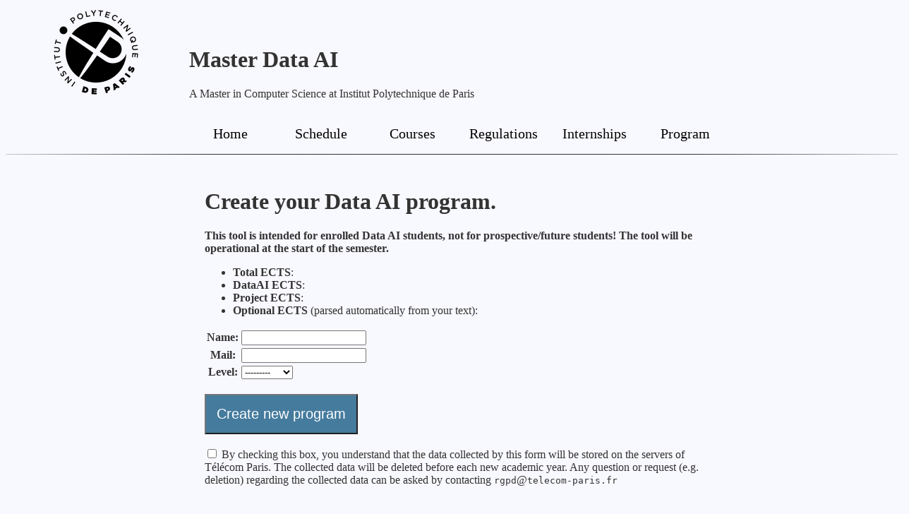

--- FILE ---
content_type: text/html; charset=utf-8
request_url: https://dataai.telecom-paris.fr/program
body_size: 1467
content:
<!DOCTYPE html>
<html>
  <head>
    <title>Data AI form </title>
    <meta name="description" content="Master Data AI at Institut
    Polytechnique de Paris. A research master in computer science
    centered around Data and AI (ML, symbolic AI, Data)" />
    <meta name="og:description" content="Master Data AI at Institut
    Polytechnique de Paris. A research master in computer science
    centered around Data and AI (ML, symbolic AI, Data)" />
    
    <meta charset="utf-8" />
    <link href='/static/css/dataai.css' rel='stylesheet' />
    <link rel="shortcut icon" href="/static/img/favicon.ico" type="image/vnd.microsoft.icon" />
    
    
    
    
  </head>
  <body>
    <header>
      <div class='headerLeft'>
        <a class='logoHeader' href="https://www.ip-paris.fr/en">
          <img src="/static/img/ipparis.png" alt="IP Paris"/>
        </a>
      </div>
      <div class='headerRight'>
          <h1>Master Data AI</h1>
          A Master in Computer Science at Institut Polytechnique de Paris

      </div>
      <div class="headerContent">
        <br />
        <nav>
          <ul class="menu">
            <li><a href="/">Home</a></li>
            <li><a href="/schedule">Schedule</a></li>
            <li><a href="/courses">Courses</a></li>
            <li><a href="/regulations">Regulations</a></li>
            <li><a href="/internships">Internships</a></li>
            <li><a href="/program">Program</a></li>
          </ul>
        </nav>
      </div>
    </header>
    <br/>
    <div class="mainbody">
      



<h1>Create your Data AI program.</h1>

<b>This tool is intended for enrolled Data AI students, not for prospective/future students! The tool will be operational at the start of the semester.</b>

<ul>

 
  <li><b>Total ECTS</b>: </li>
  <li><b>DataAI ECTS</b>: </li>
  <li><b>Project ECTS</b>: </li>
  <li><b>Optional ECTS</b> (parsed automatically from your text): </li>
</ul>
<form method="post">
  <input type="hidden" name="csrfmiddlewaretoken" value="dXi5S8tVEd1FwCq6L7QgEu1EiDIOR0PhaE41eV0NXYlgCRfPUIS2uBWSgfWUEuZq">
  <table>
    <tr><th><label for="id_name">Name:</label></th><td><input type="text" name="name" maxlength="100" required id="id_name"></td></tr>
<tr><th><label for="id_mail">Mail:</label></th><td><input type="text" name="mail" maxlength="100" required id="id_mail"></td></tr>
<tr><th><label for="id_level">Level:</label></th><td><select name="level" required id="id_level">
  <option value="" selected>---------</option>

  <option value="M1">Master 1</option>

  <option value="M2">Master 2</option>

</select></td></tr>
  </table>
  
  
  <br />
  <input type="submit" class="blue_button" value="Create new program" onClick="if(!document.getElementById('rgpd').checked){alert('You need to accept that we keep your data!'); return false;}"/>
  <br />
  <br />
  <input type="checkbox" name="rgpd" id="rgpd" />
  <label for="rgpd">By checking this box, you understand that the data
  collected by this form will be stored on the servers of Télécom
  Paris. The collected data will be deleted before each new academic
  year. Any question or request (e.g. deletion) regarding the
  collected data can be asked by
  contacting <tt>rgpd</tt><div class="hiddenmail"><b>dpo</b></div><tt>telecom-paris.fr</tt>
  </label>
  


  
</form>


    </div>


    <footer>
      <div class='footerContent'>
        <b style='font-variant: small-caps;'>
          Institut Polytechnique de Paris
        </b>
        <br />
        <div class='logo'>
          <a href="https://www.ip-paris.fr/en/">
            <img src="/static/img/ipparis.png"
                 width="64"
                 height="64"
                 alt="IP Paris"/>
          </a>
          <a href="https://www.polytechnique.edu/en/">
            <img src="/static/img/x.png"
                 width="38"
                 height="64"
                 alt="Polytechnique"/>
          </a>
          <a href="https://www.ensta-paristech.fr/en">
            <img src="/static/img/ensta.png"
                 width="46"
                 height="64"
                 alt="ENSTA"/>
          </a>
          <a href="https://www.telecom-paris.fr/en/">
            <img src="/static/img/tp.png"
                 width="45"
                 height="64"
                 alt="Telecom Paris"/>
          </a>
          <a href="https://www.telecom-sudparis.eu/en/">
            <img src="/static/img/tsp.png"
                 width="45"
                 height="64"
                 alt="Telecom SudParis"/>
          </a>
        </div>
      </div>
    </footer>

  </body>
</html>


--- FILE ---
content_type: text/css
request_url: https://dataai.telecom-paris.fr/static/css/dataai.css
body_size: 1427
content:

/*
palette 1
264653
2A9D8F
E9C46A
F4A261
E76F51

palette 2
#E63946
#F1FAEE
#A8DADC
#457B9D
#1D3557
*/


.right {
    display: inline-block;
    float:right ;
}

.hiddenmail {
    display:inline-block;
}

.hiddenmail b {
    display: none;
}
.hiddenmail::after {
    content: "@";
}

.green_button {
    background-color: #4CAF50;
    display: inline-block;
    padding: 15px;
    color: white;
    font-size: 20px;
} 

.blue_button {
    background-color: #457B9D;
    display:inline-block;
    padding: 15px;
    color: white;
    font-size: 20px;
} 

.alert:before, .alert:after {
    color: white;
    background-color: #E63946;
    border-radius: 25px;
    width: 30px;
    display: inline-block;
    text-align: center;
    font-weight: bold;
    content: "!";
    margin-right: 10px;
    margin-left: 10px;
}


.alert {
    color: #E63946;
    font-weight: bold;
    display: block;
    margin-left: auto;
    margin-right: auto;
    text-align: center;
}

.testpalette {
    color: #E63946;
    color: #F1FAEE;
    color: #A8DADC;
    color: #457B9D;
    color: #1D3557;    
}


body {
    background-color: ghostwhite;
    color: #333;
}

h2 {
    color: #457B9D;
    text-align: center;
    margin: auto;
    margin-top: 3em;
    margin-bottom: 1em;
    padding: 5px;
    border-top: 1px solid transparent;
    border-bottom: 1px solid transparent;
    border-image: radial-gradient(#222 0%, #333 80%, white 100%);
    border-image-slice: 1;
    border-left: 0px;
    border-right: 0px;

}

h3 {
    text-align: left;
    color: #457B9D;
    margin-top: 1em;
    margin-bottom: 0.5em;
}

header nav ul {
    list-style-type: none;
    margin: 0;
    padding: 0;
}

header {
    border-bottom: 1px solid transparent;
    border-image: radial-gradient(#222 0%, #333 80%, #CCC 100%);
    border-image-slice: 1;
    margin-top: 10px;
}

footer {
    border-top: 1px solid transparent;
    border-image: radial-gradient(#222 0%, #333 80%, #CCC 100%);
    border-image-slice: 1;
    margin-top: 10px;
    margin-top: 50px;
    margin-bottom: 25px;
}

header nav ul li a {
    font-size: 20px;
    text-align: center;
    margin-right: -1px;
    margin-top: 5px;
    text-decoration: none; /* Remove underline from links */
}

.headerLeft {
    display: inline-block;
}

.headerRight {
    display: inline-block;
}

@media screen and (min-width: 700px)  {

    .menu {
        position: relative;
        display: inline-block;
        right: 0px;
    }

    h2 {
        width: max(40vw,600px);
    }
    
    header nav ul li a {
        display: inline-block; 
        padding-left: min(5px,0.5vw);
        padding-right: min(5px,0.5vw);
        padding-top: min(20px,1vw);
        padding-bottom: min(20px,1vw);
        max-width: max(130px,8vw);
        min-width: max(120px,8vw);
    }
    .menu li {
        float: left;
    }

    header nav {
        display: inline-block;
/*      float: right; */
    }
    .mainbody {
        width: max(50vw,700px);
        margin-top: 30px;
        margin-left: auto;
        margin-right: auto;
        height: 100%;
    }

    .headerContent {
        text-align:center;
        width: 100vw;
    }

    header a {
    color: black;
    /* #457B9D; */


    }
    
    .footerContent {
        width: 100vw;
        margin: auto;
        margin-top: 10px;
        text-align: center;
    }

    footer .logo {
        display: inline-block;
        
        
    }
    
    .footerContent b {
        text-align: center;
        display: block;
    }
    
    .logo a {
        color: transparent;
    }
    
    .logo img {
        background-color: transparent;
        color: transparent;
        max-width: 64px;
        max-height: 64px;
        margin-right: calc(5vw - 10px);
        margin-left: calc(1vw - 10px);
    }
}

@media screen and (max-width: 699px)  {
    header nav ul li a {
        display: block;
        padding: 3px;
        position: relative;
        margin-left: auto;
        margin-right: auto;
        width: min(90vw, 200px);
    }

    .mainbody {
        width: 95vw;
    }
}

a {
    color: #1D3557;
    /* #457B9D; */
    text-decoration: underline;
}

header nav ul li:hover a {
    background-color: #457B9D;
    color: #F1FAEE;
}


form ul li:not(:last-child) { 
   margin-bottom: 15px;  
}

.logoHeader img {
    width:128px;
    margin-right: 64px;
    margin-left:64px;
}

.logo {
    display: inline-block;
    font-weight: normal bold; 
    font-family: Impact, Charcoal, sans-serif;
    font-size: 50px;
    color: #F1FAEE;
}


emph {    
    color: #E63946;
}

div.stars {
    width: 270px;
    float:right ;
}

input.star { display: none; }

label.star {
    float: right;
    padding: 10px;
    font-size: 36px;
    color: #444;
    transition: all .2s;
}

input.star:checked ~ label.star:before {
    content: '★';
    color: #FD4;
    transition: all .25s;
}

/* input.star-5:checked ~ label.star:before { */
/*     color: #FE7; */
/*     text-shadow: 0 0 20px #952; */
/* } */

input.star-1:checked ~ label.star:before { color: #F62; }

label.star:hover { transform: rotate(-15deg) scale(1.3); }

label.star:before {
    content: '☆';
    font-family: FontAwesome;
}

.sep {
    width: 100%;
    height: 0.2em;
    margin-top: 1em;
    margin-bottom: 1em;
}

.starContainer {
    width: 100%;
    height: 5em;
}

.notice {
    color: #2F5;
}

thead {
    font-weight: bold;
}
